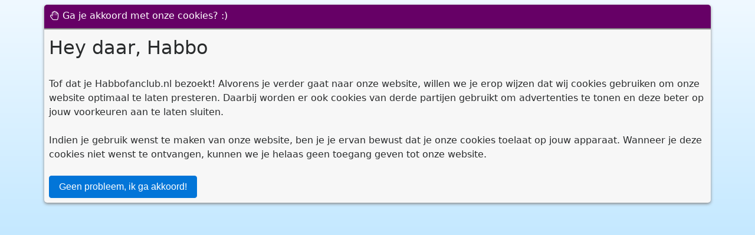

--- FILE ---
content_type: text/html; charset=UTF-8
request_url: https://habbofanclub.nl/cookie
body_size: 1982
content:

<html>
    <head>
        <meta http-equiv="X-UA-Compatible" content="IE=edge">
        <meta name="viewport" content="width=device-width, initial-scale=1, maximum-scale=1, user-scalable=no">

        <link href="https://maxcdn.bootstrapcdn.com/font-awesome/4.7.0/css/font-awesome.min.css" rel="stylesheet" integrity="sha384-wvfXpqpZZVQGK6TAh5PVlGOfQNHSoD2xbE+QkPxCAFlNEevoEH3Sl0sibVcOQVnN" crossorigin="anonymous">

        <link rel="stylesheet" href="https://maxcdn.bootstrapcdn.com/bootstrap/4.0.0-alpha.6/css/bootstrap.min.css" integrity="sha384-rwoIResjU2yc3z8GV/NPeZWAv56rSmLldC3R/AZzGRnGxQQKnKkoFVhFQhNUwEyJ" crossorigin="anonymous">
        <script src="https://code.jquery.com/jquery-3.1.1.slim.min.js" integrity="sha384-A7FZj7v+d/sdmMqp/nOQwliLvUsJfDHW+k9Omg/a/EheAdgtzNs3hpfag6Ed950n" crossorigin="anonymous" type="c053100e4045e7bc8b3cd8c3-text/javascript"></script>
        <script src="https://cdnjs.cloudflare.com/ajax/libs/tether/1.4.0/js/tether.min.js" integrity="sha384-DztdAPBWPRXSA/3eYEEUWrWCy7G5KFbe8fFjk5JAIxUYHKkDx6Qin1DkWx51bBrb" crossorigin="anonymous" type="c053100e4045e7bc8b3cd8c3-text/javascript"></script>
        <script src="https://maxcdn.bootstrapcdn.com/bootstrap/4.0.0-alpha.6/js/bootstrap.min.js" integrity="sha384-vBWWzlZJ8ea9aCX4pEW3rVHjgjt7zpkNpZk+02D9phzyeVkE+jo0ieGizqPLForn" crossorigin="anonymous" type="c053100e4045e7bc8b3cd8c3-text/javascript"></script>
<title>Habbofanclub.com - Jouw Habbo fansite! </title>

<meta property="og:title" content="Habbofanclub.com"/>
<meta property="og:description" content="Jouw Habbo fansite!"/>
</head>
<body style="background: rgb(240,249,255);
background: -moz-linear-gradient(top,  rgba(240,249,255,1) 0%, rgba(203,235,255,1) 47%, rgba(161,219,255,1) 100%);
background: -webkit-linear-gradient(top,  rgba(240,249,255,1) 0%,rgba(203,235,255,1) 47%,rgba(161,219,255,1) 100%);
background: linear-gradient(to bottom,  rgba(240,249,255,1) 0%,rgba(203,235,255,1) 47%,rgba(161,219,255,1) 100%);
filter: progid:DXImageTransform.Microsoft.gradient( startColorstr='#f0f9ff', endColorstr='#a1dbff',GradientType=0 );
">

<div class="container">

    <div class="row" style="margin-top: 2.5px">
        <div class="col col-12" style="padding: 5px;">
            <div class="container" style="border-radius: 5px; background-color: #f7f7f7; height: auto; min-height: 310px; padding: 0px; box-shadow: 0px 2px 5px #888; overflow: hidden">
                <div style="position: relative; top: 0; height: 40px; background: #660066; box-shadow: 0px 2px 1px #888; padding: 10px;">
                    <span style="color: #FFF; font-weight: 500; line-height: 1.1em; max-height: 2.2em;"><i class="fa fa-hand-paper-o" aria-hidden="true"></i> Ga je akkoord met onze cookies? :)</span>
                </div>
                <div style="padding: 8px;">

                    <div class="container" style="padding: 0px; padding-top: 8px;">
                        
			<h2>Hey daar, Habbo</h2><br>
			Tof dat je Habbofanclub.nl bezoekt! Alvorens je verder gaat naar onze website, willen we je erop wijzen dat wij cookies gebruiken om onze website optimaal te laten presteren. Daarbij worden er ook cookies van derde partijen gebruikt om advertenties te tonen en deze beter op jouw voorkeuren aan te laten sluiten.<br><br>Indien je gebruik wenst te maken van onze website, ben je je ervan bewust dat je onze cookies toelaat op jouw apparaat. Wanneer je deze cookies niet wenst te ontvangen, kunnen we je helaas geen toegang geven tot onze website.<br><br>
			<button type="button" id="accept-cookies" class="btn btn-primary">Geen probleem, ik ga akkoord!</button>

                    </div>

                </div>

            </div>
        </div>
</div>

<script type="c053100e4045e7bc8b3cd8c3-text/javascript">
	$( document ).ready(function() {
		
		$("#accept-cookies").click(function() {
			var d = new Date();
    			d.setTime(d.getTime() + (365*24*60*60*1000));
			var expires = "expires="+ d.toUTCString();
			document.cookie = "allowcookies=true; expires=" + expires + "; path=/;domain=habbofanclub.nl";
			window.location.replace("https://habbofanclub.nl/");
		});
	});
</script>

<script src="/cdn-cgi/scripts/7d0fa10a/cloudflare-static/rocket-loader.min.js" data-cf-settings="c053100e4045e7bc8b3cd8c3-|49" defer></script><script defer src="https://static.cloudflareinsights.com/beacon.min.js/vcd15cbe7772f49c399c6a5babf22c1241717689176015" integrity="sha512-ZpsOmlRQV6y907TI0dKBHq9Md29nnaEIPlkf84rnaERnq6zvWvPUqr2ft8M1aS28oN72PdrCzSjY4U6VaAw1EQ==" data-cf-beacon='{"version":"2024.11.0","token":"8652aa1586454d17971c4a60db118eae","r":1,"server_timing":{"name":{"cfCacheStatus":true,"cfEdge":true,"cfExtPri":true,"cfL4":true,"cfOrigin":true,"cfSpeedBrain":true},"location_startswith":null}}' crossorigin="anonymous"></script>
</body>